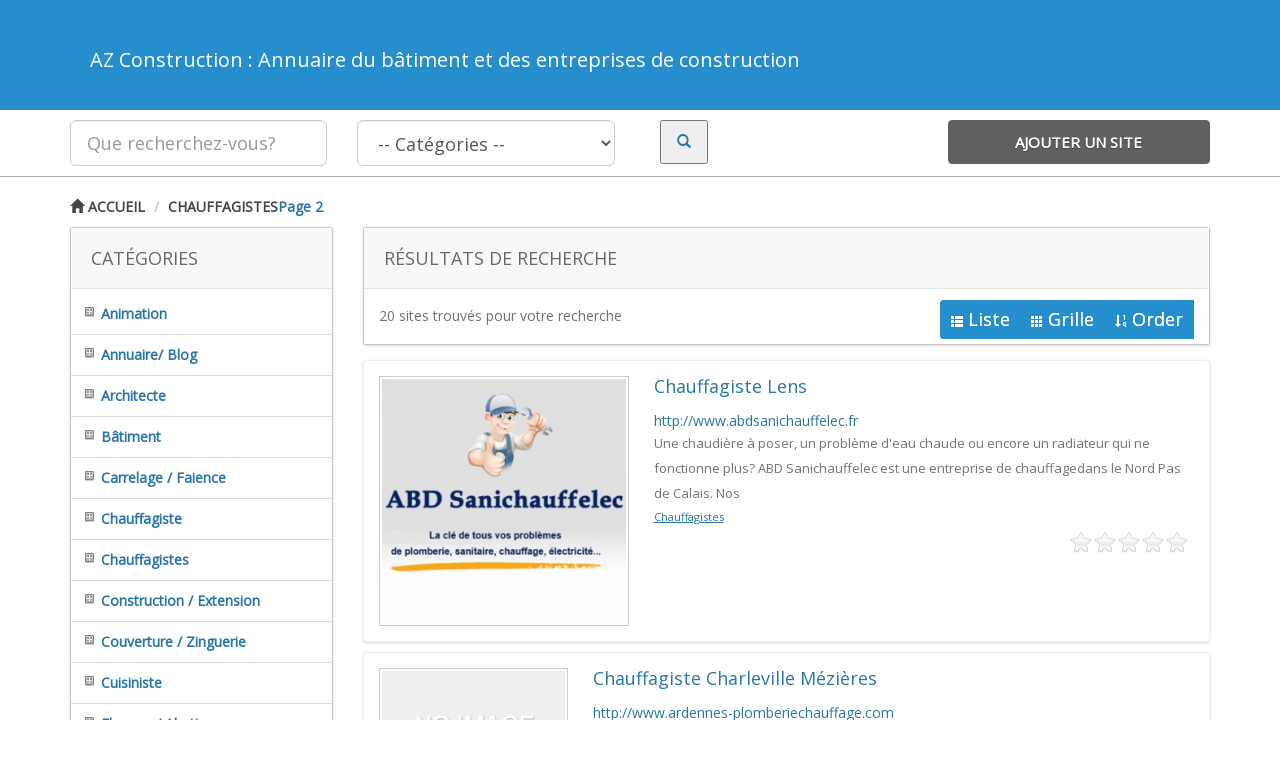

--- FILE ---
content_type: text/html; charset=UTF-8
request_url: https://www.az-construction.fr/annuaire/chauffagistes/page/2/?orderby=title&order=desc
body_size: 9429
content:

<!DOCTYPE html>

<html xmlns="http://www.w3.org/1999/xhtml" lang="en-US">

<!--[if lte IE 8 ]><html lang="fr" class="ie ie8"><![endif]-->

<!--[if IE 9 ]><html lang="fr" class="ie"><![endif]-->

<head>

<meta http-equiv="Content-Type" content="text/html; charset=UTF-8" />

<!--[if IE]><meta http-equiv="X-UA-Compatible" content="IE=edge" /><![endif]-->

<meta name="viewport" content="width=device-width, initial-scale=1" />

<title>Annuaire chauffagiste / entreprise de chauffage AZ Construction</title> 

<meta name='robots' content='index, follow, max-image-preview:large, max-snippet:-1, max-video-preview:-1' />

	<!-- This site is optimized with the Yoast SEO plugin v17.0 - https://yoast.com/wordpress/plugins/seo/ -->
	<meta name="description" content="Découvrez l&#039;annuaire des chauffagistes et entreprise de chauffage du Nord et de la Belgique." />
	<link rel="canonical" href="https://www.az-construction.fr/annuaire/chauffagistes/page/2/" />
	<link rel="prev" href="https://www.az-construction.fr/annuaire/chauffagistes/" />
	<meta property="og:locale" content="fr_FR" />
	<meta property="og:type" content="article" />
	<meta property="og:title" content="Annuaire chauffagiste / entreprise de chauffage" />
	<meta property="og:description" content="Découvrez l&#039;annuaire des chauffagistes et entreprise de chauffage du Nord et de la Belgique." />
	<meta property="og:url" content="https://www.az-construction.fr/annuaire/chauffagistes/" />
	<meta property="og:site_name" content="AZ Construction" />
	<script type="application/ld+json" class="yoast-schema-graph">{"@context":"https://schema.org","@graph":[{"@type":"WebSite","@id":"https://www.az-construction.fr/#website","url":"https://www.az-construction.fr/","name":"AZ Construction","description":"Annuaire de la construction et du b\u00e2timent","potentialAction":[{"@type":"SearchAction","target":{"@type":"EntryPoint","urlTemplate":"https://www.az-construction.fr/?s={search_term_string}"},"query-input":"required name=search_term_string"}],"inLanguage":"fr-FR"},{"@type":"CollectionPage","@id":"https://www.az-construction.fr/annuaire/chauffagistes/page/2/#webpage","url":"https://www.az-construction.fr/annuaire/chauffagistes/page/2/","name":"Annuaire chauffagiste / entreprise de chauffage","isPartOf":{"@id":"https://www.az-construction.fr/#website"},"description":"D\u00e9couvrez l'annuaire des chauffagistes et entreprise de chauffage du Nord et de la Belgique.","breadcrumb":{"@id":"https://www.az-construction.fr/annuaire/chauffagistes/page/2/#breadcrumb"},"inLanguage":"fr-FR","potentialAction":[{"@type":"ReadAction","target":["https://www.az-construction.fr/annuaire/chauffagistes/page/2/"]}]},{"@type":"BreadcrumbList","@id":"https://www.az-construction.fr/annuaire/chauffagistes/page/2/#breadcrumb","itemListElement":[{"@type":"ListItem","position":1,"name":"Accueil","item":"https://www.az-construction.fr/"},{"@type":"ListItem","position":2,"name":"Chauffagistes"}]}]}</script>
	<!-- / Yoast SEO plugin. -->


<link rel='dns-prefetch' href='//cdn.jsdelivr.net' />
<link rel='dns-prefetch' href='//s.w.org' />
<link rel="alternate" type="application/rss+xml" title="Flux pour AZ Construction &raquo; Chauffagistes Listing Category" href="https://www.az-construction.fr/annuaire/chauffagistes/feed/" />
		<script type="text/javascript">
			window._wpemojiSettings = {"baseUrl":"https:\/\/s.w.org\/images\/core\/emoji\/13.1.0\/72x72\/","ext":".png","svgUrl":"https:\/\/s.w.org\/images\/core\/emoji\/13.1.0\/svg\/","svgExt":".svg","source":{"concatemoji":"https:\/\/www.az-construction.fr\/wp-includes\/js\/wp-emoji-release.min.js?ver=5.8.12"}};
			!function(e,a,t){var n,r,o,i=a.createElement("canvas"),p=i.getContext&&i.getContext("2d");function s(e,t){var a=String.fromCharCode;p.clearRect(0,0,i.width,i.height),p.fillText(a.apply(this,e),0,0);e=i.toDataURL();return p.clearRect(0,0,i.width,i.height),p.fillText(a.apply(this,t),0,0),e===i.toDataURL()}function c(e){var t=a.createElement("script");t.src=e,t.defer=t.type="text/javascript",a.getElementsByTagName("head")[0].appendChild(t)}for(o=Array("flag","emoji"),t.supports={everything:!0,everythingExceptFlag:!0},r=0;r<o.length;r++)t.supports[o[r]]=function(e){if(!p||!p.fillText)return!1;switch(p.textBaseline="top",p.font="600 32px Arial",e){case"flag":return s([127987,65039,8205,9895,65039],[127987,65039,8203,9895,65039])?!1:!s([55356,56826,55356,56819],[55356,56826,8203,55356,56819])&&!s([55356,57332,56128,56423,56128,56418,56128,56421,56128,56430,56128,56423,56128,56447],[55356,57332,8203,56128,56423,8203,56128,56418,8203,56128,56421,8203,56128,56430,8203,56128,56423,8203,56128,56447]);case"emoji":return!s([10084,65039,8205,55357,56613],[10084,65039,8203,55357,56613])}return!1}(o[r]),t.supports.everything=t.supports.everything&&t.supports[o[r]],"flag"!==o[r]&&(t.supports.everythingExceptFlag=t.supports.everythingExceptFlag&&t.supports[o[r]]);t.supports.everythingExceptFlag=t.supports.everythingExceptFlag&&!t.supports.flag,t.DOMReady=!1,t.readyCallback=function(){t.DOMReady=!0},t.supports.everything||(n=function(){t.readyCallback()},a.addEventListener?(a.addEventListener("DOMContentLoaded",n,!1),e.addEventListener("load",n,!1)):(e.attachEvent("onload",n),a.attachEvent("onreadystatechange",function(){"complete"===a.readyState&&t.readyCallback()})),(n=t.source||{}).concatemoji?c(n.concatemoji):n.wpemoji&&n.twemoji&&(c(n.twemoji),c(n.wpemoji)))}(window,document,window._wpemojiSettings);
		</script>
		<style type="text/css">
img.wp-smiley,
img.emoji {
	display: inline !important;
	border: none !important;
	box-shadow: none !important;
	height: 1em !important;
	width: 1em !important;
	margin: 0 .07em !important;
	vertical-align: -0.1em !important;
	background: none !important;
	padding: 0 !important;
}
</style>
	<link rel='stylesheet' id='video-css'  href='https://www.az-construction.fr/wp-content/themes/DT/framework/player/mediaelementplayer.min.css?ver=5.8.12' type='text/css' media='all' />
<link rel='stylesheet' id='wp-block-library-css'  href='https://www.az-construction.fr/wp-includes/css/dist/block-library/style.min.css?ver=5.8.12' type='text/css' media='all' />
<link rel='stylesheet' id='bootstrap-css'  href='https://www.az-construction.fr/wp-content/themes/DT/framework//css/css.bootstrap.css?ver=5.8.12' type='text/css' media='all' />
<link rel='stylesheet' id='core-css'  href='https://www.az-construction.fr/wp-content/themes/DT/framework/css/css.core.css?ver=5.8.12' type='text/css' media='all' />
<link rel='stylesheet' id='child-theme-css'  href='https://www.az-construction.fr/wp-content/themes/DT/templates/template_directory_theme/style.css?ver=5.8.12' type='text/css' media='all' />
<script type='text/javascript' src='https://www.az-construction.fr/wp-includes/js/jquery/jquery.min.js?ver=3.6.0' id='jquery-core-js'></script>
<script type='text/javascript' src='https://www.az-construction.fr/wp-includes/js/jquery/jquery-migrate.min.js?ver=3.3.2' id='jquery-migrate-js'></script>
<script type='text/javascript' src='https://www.az-construction.fr/wp-content/themes/DT/framework/player/mediaelement-and-player.min.js?ver=5.8.12' id='video-js'></script>
<script type='text/javascript' src='https://www.az-construction.fr/wp-content/themes/DT/framework/js/bootstrap-datetimepicker.js?ver=5.8.12' id='datetimepicker-js'></script>
<link rel="https://api.w.org/" href="https://www.az-construction.fr/wp-json/" /><link rel="EditURI" type="application/rsd+xml" title="RSD" href="https://www.az-construction.fr/xmlrpc.php?rsd" />
<link rel="wlwmanifest" type="application/wlwmanifest+xml" href="https://www.az-construction.fr/wp-includes/wlwmanifest.xml" /> 
<meta name="generator" content="WordPress 5.8.12" />
<link href='https://fonts.googleapis.com/css?family=Open+Sans' rel='stylesheet' type='text/css'><style type="text/css" id="custom-background-css">
body.custom-background { background-color: #ffffff; }
</style>
	<style type='text/css'>/*** Styles Added Monday 20th of July 2015 07:33:28 AM ***/

body { background:#ecf7ff; border:0px; }
body,a { color:#2875a6;}
.btn, .btn-primary, .core_advanced_search_form .btn, .btn-primary:focus, .btn:hover, wlt_search_results.list_style   .btn, a.btn { background:#278ece; border-color:#278ece; color: #fff; text-shadow: 0 0px 0px #fff;}
header { background:#278ece; border:0px; } #core_header { background:transparent; }
#core_header_navigation { background:#2875a6; border:0px; }
#core_menu_wrapper .row { background:#2875a6; } 
#core_menu_wrapper .navbar-nav li > a { color:#ffffff;}
#core_footer_wrapper { background:#2875a6;}
#core_footer_wrapper, #core_footer_wrapper h3 { color:#ffffff;}
#core_footer_wrapper #footer_bottom { background:#278ece;}
#core_footer_wrapper #footer_bottom, #core_footer_wrapper #footer_bottom a { color:#ffffff;}
.item.featured .thumbnail { color: #ffffff; background:#278ece !important; border-color: #d6e9c6; }
		.item.featured .thumbnail .caption { color: #ffffff; }.item.featured .thumbnail a { color: #ffffff; }.item.featured .thumbnail h1 a { color: #ffffff; }.item.featured .thumbnail .btn-primary, .item.featured .thumbnail .btn { background: #278ece; color:#fff; }
#core_mobile_menu.navbar-inverse, #core_mobile_menu .nav > li:hover { background:#278ece !important; }body > .navbar .brand, #core_mobile_menu, #core_mobile_menu ul a { color: #ffffff; }#core_mobile_menu .navbar-inverse .navbar-toggle {color: #fff; background: #278ece !important;  }

/*** Styles Added Monday 20th of July 2015 07:33:34 AM ***/

body { background:#ecf7ff; border:0px; }
body,a { color:#2875a6;}
.btn, .btn-primary, .core_advanced_search_form .btn, .btn-primary:focus, .btn:hover, wlt_search_results.list_style   .btn, a.btn { background:#278ece; border-color:#278ece; color: #fff; text-shadow: 0 0px 0px #fff;}
header { background:#278ece; border:0px; } #core_header { background:transparent; }
#core_header_navigation { background:#2875a6; border:0px; }
#core_menu_wrapper .row { background:#2875a6; } 
#core_menu_wrapper .navbar-nav li > a { color:#ffffff;}
#core_footer_wrapper { background:#2875a6;}
#core_footer_wrapper, #core_footer_wrapper h3 { color:#ffffff;}
#core_footer_wrapper #footer_bottom { background:#278ece;}
#core_footer_wrapper #footer_bottom, #core_footer_wrapper #footer_bottom a { color:#ffffff;}
.item.featured .thumbnail { color: #ffffff; background:#278ece !important; border-color: #d6e9c6; }
		.item.featured .thumbnail .caption { color: #ffffff; }.item.featured .thumbnail a { color: #ffffff; }.item.featured .thumbnail h1 a { color: #ffffff; }.item.featured .thumbnail .btn-primary, .item.featured .thumbnail .btn { background: #278ece; color:#fff; }
#core_mobile_menu.navbar-inverse, #core_mobile_menu .nav > li:hover { background:#278ece !important; }body > .navbar .brand, #core_mobile_menu, #core_mobile_menu ul a { color: #ffffff; }#core_mobile_menu .navbar-inverse .navbar-toggle {color: #fff; background: #278ece !important;  }
</style>
<!--[if lt IE 9]>

      <script src="https://oss.maxcdn.com/libs/html5shiv/3.7.0/html5shiv.js"></script>

      <script src="https://oss.maxcdn.com/libs/respond.js/1.4.2/respond.min.js"></script>

<![endif]-->



</script>

</head>

<!-- [WLT] FRAMRWORK // BODY -->

<body data-rsssl=1 class="archive paged tax-listing term-chauffagistes term-58 custom-background paged-2">



<!-- [WLT] FRAMRWORK // PAGE WRAPPER -->

<div class="page-wrapper " id="listing_styles">

 

       



<header id="header"><!-- [WLT] FRAMRWORK // HEADER -->



<div class="container header_style3" id="core_header">
<div class="row"><div class="col-md-12" id="core_logo"><a href="https://www.az-construction.fr/" title="AZ Construction"><H1>AZ Construction : Annuaire du bâtiment et des entreprises de construction</H1></a></div></div></div> 

<div id="core_new_header_wrapper" class="hidden-xs hidden-sm">
<div class="container">

<div id="core_new_header" class="row">
<div class="col-md-9">

<form id="header-search" action="https://www.az-construction.fr/" method="get" class="clearfix">            
            
            <div class="col-md-4 col-sm-12">
            <input type="text" name="s" class="form-control input-lg" value="" placeholder="Que recherchez-vous?">
            </div>
            
                        <div class="col-md-4 col-sm-12">
            <select name="cat1" class="form-control input-lg">
            <option value="">-- Catégories --</option>
					<option value="178" >Animation</option><option value="167" >Annuaire/ Blog</option><option value="72" >Architecte</option><option value="54" >Bâtiment</option><option value="55" >Carrelage / Faience</option><option value="176" >Chauffagiste</option><option value="58" >Chauffagistes</option><option value="172" >Coiffeur</option><option value="76" >Construction / Extension</option><option value="57" >Couverture / Zinguerie</option><option value="62" >Cuisiniste</option><option value="78" >Elagage / Abattage</option><option value="64" >Electricien</option><option value="65" >Energies renouvelables</option><option value="66" >Ferronnerie</option><option value="59" >Jardinier Paysagiste</option><option value="69" >Maçonnerie</option><option value="68" >Matériaux de construction</option><option value="60" >Menuiserie</option><option value="174" >Nettoyage</option><option value="173" >Nettoyage de chantier</option><option value="63" >Peintre en batiment / Décorateur</option><option value="71" >Platrerie / Isolation</option><option value="67" >Plombier</option><option value="61" >Rénovation / Transformation</option><option value="56" >Serrurier</option><option value="77" >Terrassement / Démolition</option><option value="177" >Transport</option><option value="175" >Travaux en hauteur</option>				</select>
            </div>
             
                       
            <div class="col-md-4 col-sm-12">
            	
                <div class="col-md-4"> <button type="submit" class="search_button"><i class="glyphicon glyphicon-search"></i></button> </div>
            	<div class="col-md-8 hidden-xs">
                <div class="addthis_toolbox addthis_default_style addthis_32x32_style" style="min-width:200px;">
<a class="addthis_button_preferred_1"></a>
<a class="addthis_button_preferred_2"></a> 
<a class="addthis_button_compact"></a>
<a class="addthis_counter addthis_bubble_style"></a></div>
<script type="text/javascript">var addthis_config = {"data_track_addressbar":false};</script>
<script type="text/javascript" src="//s7.addthis.com/js/300/addthis_widget.js#pubid=premiumpress"></script>
                                </div>            	
                
            </div>			  
</form>
</div>

<div class="col-md-3 col-sm-12">
	<div class="addlistingbtn btn col-md-12"><a href="">Ajouter un site</a></div>
</div>
<div class="clearfix"></div>
</div>

</div> 
</div>




</header>






<!-- [WLT] FRAMRWORK // MAIN BODY -->  

<section id="core_padding">



<div class="container twocolshort core_section_top_container"><div class="row core_section_top_row">

 

<!-- FRAMRWORK // BREADCRUMBS --> 
	<div id="core_main_breadcrumbs_wrapper" class="clearfix"><div class="col-md-12">
	
	<ul class="breadcrumb" id="core_main_breadcrumbs">
	
	<li class="breadcrumbhome"><a href="https://www.az-construction.fr"><i class="glyphicon glyphicon-home"></i> Accueil</a></li> <li class="current"><a href='https://www.az-construction.fr/annuaire/chauffagistes/'>Chauffagistes</a></li>Page 2
	
		<li class="right myaccount"></li></ul>	
	</div></div>


 



 

<div id="wlt_google_map_wrapper" class="col-md-12" style="display:none;"><div id="wlt_google_map"></div></div>

<script src="https://maps.googleapis.com/maps/api/js?sensor=false" type="text/javascript"></script>
<script src="https://google-maps-utility-library-v3.googlecode.com/svn/trunk/infobox/src/infobox.js" type="text/javascript"></script>
<script type="application/javascript">
var coords, infoBox; 
function loadGoogleMapsApi(){
    if(typeof google === "undefined"){
        var script = document.createElement("script");
        script.src = "https://maps.google.com/maps/api/js?sensor=false&callback=loadWLTGoogleMapsApiReady";
        document.getElementsByTagName("head")[0].appendChild(script);
    } else {
        loadWLTGoogleMapsApiReady();
    }
}
function loadWLTGoogleMapsApiReady(){ jQuery("body").trigger("gmap_loaded"); }
jQuery("body").bind("gmap_loaded", function(){ 
	jQuery('#wlt_google_map_wrapper').show();	
    var options = {
    center: new google.maps.LatLng('0,0'), mapTypeId: google.maps.MapTypeId.ROADMAP, zoom: 8, panControl: true, zoomControl: true, scaleControl: true    };
    var map = new google.maps.Map(document.getElementById('wlt_google_map'), options); 
	var image = new google.maps.MarkerImage('https://www.az-construction.fr/wp-content/themes/DT/framework/img/map/icon.png');
	var shadow = new google.maps.MarkerImage('https://www.az-construction.fr/wp-content/themes/DT/framework/img/map/shadow.png');
	var bounds = new google.maps.LatLngBounds();


    // iterate over your coords array
    for (var i = 0; i < coords.length; i++) {
			// create a closure for your latitude/longitude pair
			
			(function(coord) {
				// set the location...
				var latLng = new google.maps.LatLng(coord[0], coord[1]);
				bounds.extend(latLng);
				// and add the Marker to your map
				var marker = new google.maps.Marker({
					position: latLng,
					map: map,
					url: coord[2],
					shadow: shadow,	
					icon: image,
					animation: google.maps.Animation.DROP,
					info: '<div class="wlt-marker-wrapper animated fadeInDown"><div class="wlt-marker-title"> <a href="'+ coord[2] +'">'+ coord[3]  +'</a></div> <div class="wlt-marker-content">'+ coord[4] +'...<div class="clearfix"></div><div class="readmore"><a href="'+ coord[2] +'">Read More</a></div><div class="clearfix"></div> <div class="close" onClick=\'javascript:infoBox.close();\'><span class="glyphicon glyphicon-remove"></span></div>',
					
				});
				
				var myOptions = {
					content: document.createElement("div"),
					boxClass: "mybox",	 
					closeBoxURL: "",
					pixelOffset: new google.maps.Size(-10, -220),
					pane: "floatPane",
					enableEventPropagation: true
				};	
				infoBox = new InfoBox(myOptions);			

				 
				google.maps.event.addListener(marker, 'mouseover', function() {
							
				});
				google.maps.event.addListener(marker, 'mouseout', function() {
							 
				});
				google.maps.event.addListener(marker, 'click', function() {
						infoBox.setContent(this.info);
						infoBox.open(map, this);
				});
			
        })(coords[i]);
		
    }; 	
	 map.fitBounds (bounds);
	
	
});  
</script>




    <!-- [WLT] FRAMRWORK // LEFT COLUMN -->

	<aside class="col-md-3 col-sm-3 hidden-xs" id="core_left_column">

    

    	
             

    	<div class='core_widgets_categories_list normallayout'><div class="block"><div class="block-title"><h3><span>Catégories</span></h3></div><div class="block-content nopadding widget"><ul class="normal">	<li class="cat-item cat-item-178"><a href="https://www.az-construction.fr/annuaire/animation/">Animation</a>
</li>
	<li class="cat-item cat-item-167"><a href="https://www.az-construction.fr/annuaire/annuaire/">Annuaire/ Blog</a>
</li>
	<li class="cat-item cat-item-72"><a href="https://www.az-construction.fr/annuaire/architecte/">Architecte</a>
</li>
	<li class="cat-item cat-item-54"><a href="https://www.az-construction.fr/annuaire/batiment/">Bâtiment</a>
</li>
	<li class="cat-item cat-item-55"><a href="https://www.az-construction.fr/annuaire/carrelage-faience/">Carrelage / Faience</a>
</li>
	<li class="cat-item cat-item-176"><a href="https://www.az-construction.fr/annuaire/chauffagiste/">Chauffagiste</a>
</li>
	<li class="cat-item cat-item-58 current-cat"><a aria-current="page" href="https://www.az-construction.fr/annuaire/chauffagistes/">Chauffagistes</a>
</li>
	<li class="cat-item cat-item-76"><a href="https://www.az-construction.fr/annuaire/construction-extension/">Construction / Extension</a>
</li>
	<li class="cat-item cat-item-57"><a href="https://www.az-construction.fr/annuaire/couverture-zinguerie/">Couverture / Zinguerie</a>
</li>
	<li class="cat-item cat-item-62"><a href="https://www.az-construction.fr/annuaire/cuisiniste/">Cuisiniste</a>
</li>
	<li class="cat-item cat-item-78"><a href="https://www.az-construction.fr/annuaire/elagage-abattage/">Elagage / Abattage</a>
</li>
	<li class="cat-item cat-item-64"><a href="https://www.az-construction.fr/annuaire/electricien/">Electricien</a>
</li>
	<li class="cat-item cat-item-65"><a href="https://www.az-construction.fr/annuaire/energies-solaires-renouvelables/">Energies renouvelables</a>
</li>
	<li class="cat-item cat-item-66"><a href="https://www.az-construction.fr/annuaire/ferronnerie/">Ferronnerie</a>
</li>
	<li class="cat-item cat-item-59"><a href="https://www.az-construction.fr/annuaire/jardinier-paysagiste/">Jardinier Paysagiste</a>
</li>
	<li class="cat-item cat-item-69"><a href="https://www.az-construction.fr/annuaire/maconnerie/">Maçonnerie</a>
</li>
	<li class="cat-item cat-item-68"><a href="https://www.az-construction.fr/annuaire/materiaux-de-construction/">Matériaux de construction</a>
</li>
	<li class="cat-item cat-item-60"><a href="https://www.az-construction.fr/annuaire/menuiserie/">Menuiserie</a>
</li>
	<li class="cat-item cat-item-174"><a href="https://www.az-construction.fr/annuaire/nettoyage/">Nettoyage</a>
</li>
	<li class="cat-item cat-item-173"><a href="https://www.az-construction.fr/annuaire/nettoyage-de-chantier/">Nettoyage de chantier</a>
</li>
	<li class="cat-item cat-item-63"><a href="https://www.az-construction.fr/annuaire/peintre-en-batiment-decorateur/">Peintre en batiment / Décorateur</a>
</li>
	<li class="cat-item cat-item-71"><a href="https://www.az-construction.fr/annuaire/platrerie-isolation/">Platrerie / Isolation</a>
</li>
	<li class="cat-item cat-item-67"><a href="https://www.az-construction.fr/annuaire/plombier/">Plombier</a>
</li>
	<li class="cat-item cat-item-61"><a href="https://www.az-construction.fr/annuaire/renovation-transformation/">Rénovation / Transformation</a>
</li>
	<li class="cat-item cat-item-56"><a href="https://www.az-construction.fr/annuaire/serrurier/">Serrurier</a>
</li>
	<li class="cat-item cat-item-77"><a href="https://www.az-construction.fr/annuaire/terrassement-demolition/">Terrassement / Démolition</a>
</li>
	<li class="cat-item cat-item-177"><a href="https://www.az-construction.fr/annuaire/transport/">Transport</a>
</li>
	<li class="cat-item cat-item-175"><a href="https://www.az-construction.fr/annuaire/travaux-en-hauteur/">Travaux en hauteur</a>
</li>
</ul><div class="clearfix"></div></div></div></div><div class="block"><div class="block-title"><h3><span>Votre publicité ici&nbsp;</span></h3></div><div class="block-content widget">			<div class="textwidget"><p style="text-align: center;">TrouveTonArtisan.fr :<br />
<a title="blog rénovation bâtiment" href="https://www.trouvetonartisan.fr" target="_blank" rel="noopener noreferrer">blog dédié à la rénovation</a><img class="alignnone size-medium wp-image-556" src="https://www.az-construction.fr/wp-content/uploads/2020/06/pub-trouvetonartisanfr.jpg" alt="blog rénovation habitation" width="210" height="145" /></p>
</div>
		<div class="clearfix"></div></div></div>
        

        
        

    </aside>

    
    

    <!-- [WLT] FRAMRWORK // MIDDLE COLUMN -->

	<article class="col-md-9 col-sm-9" id="core_middle_column"><div id="core_ajax_callback"></div>  

    


   

<div class="block _searchresults">
<div class="block-title"><h3><span>Résultats de recherche </span></h3></div>
<div class="block-content">  
         
<div id="wlt_search_tabs">
	
    <div class="col-md-6"><div class="searchresultsnum">20 sites trouvés pour votre recherche</div></div>
        <div class="col-md-6">
    <div class="btn-group">
    
            <a href="#" id="wlt_search_tab1" class="btn btn-default btn-sm ">
            <span class="glyphicon glyphicon-th-list"></span>Liste</a>
            
                        <a href="#" id="wlt_search_tab2" class="btn btn-default btn-sm ">
            <span class="glyphicon glyphicon-th"></span>Grille</a>
                        
                        <a href="#" id="wlt_search_tab3" class="btn btn-default btn-sm"><span class="glyphicon glyphicon-map-marker"></span>Carte</a>
            
			            <a href="#" data-toggle="dropdown" class="btn btn-default btn-sm"><span class="glyphicon glyphicon-sort-by-order"></span>Order</a>
            <ul class="dropdown-menu"><li style="text-align:center;">Résultat de recherche par</li><li class="divider"></li><li><a href="/annuaire/chauffagistes/page/2/?orderby=title&order=desc&orderby=title&amp;order=asc">Titre (A-z)</a></li><li><a href="/annuaire/chauffagistes/page/2/?&orderby=title&amp;order=desc">Titre (Z-a)</a></li><li><a href="/annuaire/chauffagistes/page/2/?orderby=title&order=desc&orderby=date&amp;order=asc">Date (du plus ancien)</a></li><li><a href="/annuaire/chauffagistes/page/2/?orderby=title&order=desc&orderby=date&amp;order=desc">Date (du plus récent)</a></li></ul>
            	</div>
    </div>
        <div class="clearfix"></div>
</div>       
</div></div><div class="block _searchresultsdata">	<div class="block-content">	 
      <!-- START FEATURED CATEGORY ITEMS --->
             <!-- END FEATURED CATEGORY ITEMS ---> 
  
        

<a name="topresults"></a>
<div class="wlt_search_results row list_style">


<div class="item col-md-4 col-sm-6 col-xs-12">
<div class="thumbnail clearfix"><a href="https://www.az-construction.fr/batiment/chauffagiste-lens/" class="frame"><img src="https://www.az-construction.fr/wp-content/uploads/2017/02/abdsanichauffelec.jpg" class="wlt_thumbnail wp-post-image" alt="" loading="lazy" srcset="https://www.az-construction.fr/wp-content/uploads/2017/02/abdsanichauffelec.jpg 350w, https://www.az-construction.fr/wp-content/uploads/2017/02/abdsanichauffelec-300x300.jpg 300w" sizes="(max-width: 300px) 100vw, 300px" /></a><h2><a href="https://www.az-construction.fr/batiment/chauffagiste-lens/">Chauffagiste Lens</a></h2><div class='hidden_details'><a href='http://www.abdsanichauffelec.fr' >http://www.abdsanichauffelec.fr</a></br><span class='wlt_shortcode_excerpt'>Une chaudière à poser, un problème d'eau chaude ou encore un radiateur qui ne fonctionne plus?

ABD Sanichauffelec est une entreprise de chauffagedans le Nord Pas de Calais.

Nos </span></br><span class='wlt_shortcode_category'><a href="https://www.az-construction.fr/annuaire/chauffagistes/" rel="tag">Chauffagistes</a></span></br><span id='wlt_star_778252533603466' class='wlt_starrating'></span>
		
				<script type='text/javascript'>jQuery(document).ready(function(){ 
				jQuery('#wlt_star_778252533603466').raty({
				path: 'https://www.az-construction.fr/wp-content/themes/DT/framework/img/rating/',
				score: 0,size: 24,
				starHalf : 'star-half-24.png',
				starOff  : 'star-off-24.png',
				starOn   : 'star-on-24.png',click: function(score, evt) {			 
					WLTSaveRating('https://www.az-construction.fr', '466', score, 'core_ajax_callback');
				}}); }); </script></div></div>       
</div>
<div class="item col-md-4 col-sm-6 col-xs-12">
<div class="thumbnail clearfix"><a  href="https://www.az-construction.fr/batiment/chauffagiste-charleville-mezieres-2/" class="frame"><img src="https://www.az-construction.fr/wp-content/themes/DT/framework/img/img_fallback.jpg" alt="no-image-77" class="wlt_thumbnail" /></a><h2><a href="https://www.az-construction.fr/batiment/chauffagiste-charleville-mezieres-2/">Chauffagiste Charleville Mézières</a></h2><div class='hidden_details'><a href='http://www.ardennes-plomberiechauffage.com' >http://www.ardennes-plomberiechauffage.com</a></br><span class='wlt_shortcode_excerpt'>Besoin d'un plombier-chauffagiste dans les Ardennes pour une installation ou un dépannage? Adrennes Plomberie Chauffage près de Charleville Mézières réalise la pose et votre chauffage ou chaudiè</span></br><span class='wlt_shortcode_category'><a href="https://www.az-construction.fr/annuaire/chauffagistes/" rel="tag">Chauffagistes</a></span></br><span id='wlt_star_77825253409777' class='wlt_starrating'></span>
		
				<script type='text/javascript'>jQuery(document).ready(function(){ 
				jQuery('#wlt_star_77825253409777').raty({
				path: 'https://www.az-construction.fr/wp-content/themes/DT/framework/img/rating/',
				score: 0,size: 24,
				starHalf : 'star-half-24.png',
				starOff  : 'star-off-24.png',
				starOn   : 'star-on-24.png',click: function(score, evt) {			 
					WLTSaveRating('https://www.az-construction.fr', '77', score, 'core_ajax_callback');
				}}); }); </script></div></div>       
</div>
<div class="item col-md-4 col-sm-6 col-xs-12">
<div class="thumbnail clearfix"><a  href="https://www.az-construction.fr/batiment/chauffagiste-charleville-mezieres/" class="frame"><img src="https://www.az-construction.fr/wp-content/themes/DT/framework/img/img_fallback.jpg" alt="no-image-76" class="wlt_thumbnail" /></a><h2><a href="https://www.az-construction.fr/batiment/chauffagiste-charleville-mezieres/">Chauffagiste Charleville Mézières</a></h2><div class='hidden_details'><a href='http://www.chauffage-vdb.com' >http://www.chauffage-vdb.com</a></br><span class='wlt_shortcode_excerpt'>VDB Chauffage est situé près de Rocroi, Charleville Mézières et Revin dans les Ardennes. Plombier Chauffagiste pour l'installation, dépannage et entretien de votre chaudière ou chauffage mais au</span></br><span class='wlt_shortcode_category'><a href="https://www.az-construction.fr/annuaire/chauffagistes/" rel="tag">Chauffagistes</a></span></br><span id='wlt_star_77825253457976' class='wlt_starrating'></span>
		
				<script type='text/javascript'>jQuery(document).ready(function(){ 
				jQuery('#wlt_star_77825253457976').raty({
				path: 'https://www.az-construction.fr/wp-content/themes/DT/framework/img/rating/',
				score: 0,size: 24,
				starHalf : 'star-half-24.png',
				starOff  : 'star-off-24.png',
				starOn   : 'star-on-24.png',click: function(score, evt) {			 
					WLTSaveRating('https://www.az-construction.fr', '76', score, 'core_ajax_callback');
				}}); }); </script></div></div>       
</div>
<div class="item col-md-4 col-sm-6 col-xs-12">
<div class="thumbnail clearfix"><a  href="https://www.az-construction.fr/batiment/chauffagiste-cambrai/" class="frame"><img src="https://www.az-construction.fr/wp-content/themes/DT/framework/img/img_fallback.jpg" alt="no-image-70" class="wlt_thumbnail" /></a><h2><a href="https://www.az-construction.fr/batiment/chauffagiste-cambrai/">Chauffagiste Cambrai</a></h2><div class='hidden_details'><a href='http://www.chauffagiste-moiret.fr' >http://www.chauffagiste-moiret.fr</a></br><span class='wlt_shortcode_excerpt'>La société MOIRET Grégory est spécialisée dans la plomberie, le chauffage et l'installation de salle de bain.Situ</span></br><span class='wlt_shortcode_category'><a href="https://www.az-construction.fr/annuaire/chauffagistes/" rel="tag">Chauffagistes</a></span></br><span id='wlt_star_77825253506370' class='wlt_starrating'></span>
		
				<script type='text/javascript'>jQuery(document).ready(function(){ 
				jQuery('#wlt_star_77825253506370').raty({
				path: 'https://www.az-construction.fr/wp-content/themes/DT/framework/img/rating/',
				score: 0,size: 24,
				starHalf : 'star-half-24.png',
				starOff  : 'star-off-24.png',
				starOn   : 'star-on-24.png',click: function(score, evt) {			 
					WLTSaveRating('https://www.az-construction.fr', '70', score, 'core_ajax_callback');
				}}); }); </script></div></div>       
</div>
<div class="item col-md-4 col-sm-6 col-xs-12">
<div class="thumbnail clearfix"><a  href="https://www.az-construction.fr/batiment/chauffagiste-arras-2/" class="frame"><img src="https://www.az-construction.fr/wp-content/themes/DT/framework/img/img_fallback.jpg" alt="no-image-71" class="wlt_thumbnail" /></a><h2><a href="https://www.az-construction.fr/batiment/chauffagiste-arras-2/">Chauffagiste Arras</a></h2><div class='hidden_details'><a href='https://www.chauffage-leroyjonard.fr' >https://www.chauffage-leroyjonard.fr</a></br><span class='wlt_shortcode_excerpt'>Leroy Jonard est une plombier chauffagiste près d'Arras, Lens et Bapaume dans le Pas de Calais (62). Notre entreprise de chauffage vous propose l'installation et la vente de chauffage et chaudière, </span></br><span class='wlt_shortcode_category'><a href="https://www.az-construction.fr/annuaire/chauffagistes/" rel="tag">Chauffagistes</a></span></br><span id='wlt_star_77825253556571' class='wlt_starrating'></span>
		
				<script type='text/javascript'>jQuery(document).ready(function(){ 
				jQuery('#wlt_star_77825253556571').raty({
				path: 'https://www.az-construction.fr/wp-content/themes/DT/framework/img/rating/',
				score: 0,size: 24,
				starHalf : 'star-half-24.png',
				starOff  : 'star-off-24.png',
				starOn   : 'star-on-24.png',click: function(score, evt) {			 
					WLTSaveRating('https://www.az-construction.fr', '71', score, 'core_ajax_callback');
				}}); }); </script></div></div>       
</div>
<div class="item col-md-4 col-sm-6 col-xs-12">
<div class="thumbnail clearfix"><a  href="https://www.az-construction.fr/batiment/chauffagiste-arras/" class="frame"><img src="https://www.az-construction.fr/wp-content/themes/DT/framework/img/img_fallback.jpg" alt="no-image-69" class="wlt_thumbnail" /></a><h2><a href="https://www.az-construction.fr/batiment/chauffagiste-arras/">Chauffagiste Arras</a></h2><div class='hidden_details'><a href='https://www.chauffage-facon.fr' >https://www.chauffage-facon.fr</a></br><span class='wlt_shortcode_excerpt'>Marc Facon est un chauffagiste sur Achicourt près d'Arras dans le Pas de Calais. Installation et dépannage de chauffage au gaz, au fioul, pompe à chaleur, chauffage chaudière à bois, sanitaire et</span></br><span class='wlt_shortcode_category'><a href="https://www.az-construction.fr/annuaire/chauffagistes/" rel="tag">Chauffagistes</a></span></br><span id='wlt_star_77825253610569' class='wlt_starrating'></span>
		
				<script type='text/javascript'>jQuery(document).ready(function(){ 
				jQuery('#wlt_star_77825253610569').raty({
				path: 'https://www.az-construction.fr/wp-content/themes/DT/framework/img/rating/',
				score: 0,size: 24,
				starHalf : 'star-half-24.png',
				starOff  : 'star-off-24.png',
				starOn   : 'star-on-24.png',click: function(score, evt) {			 
					WLTSaveRating('https://www.az-construction.fr', '69', score, 'core_ajax_callback');
				}}); }); </script></div></div>       
</div>
<div class="item col-md-4 col-sm-6 col-xs-12">
<div class="thumbnail clearfix"><a  href="https://www.az-construction.fr/batiment/chauffagiste-a-sedan/" class="frame"><img src="https://www.az-construction.fr/wp-content/themes/DT/framework/img/img_fallback.jpg" alt="no-image-73" class="wlt_thumbnail" /></a><h2><a href="https://www.az-construction.fr/batiment/chauffagiste-a-sedan/">Chauffagiste à Sedan</a></h2><div class='hidden_details'><a href='http://www.chauffage-dien.com' >http://www.chauffage-dien.com</a></br><span class='wlt_shortcode_excerpt'>Florian DIEN est un chauffagiste à Douzy près de Sedan et Charleville Mézières dans les Ardennes. Notre entreprise réalise le dépannage, l'entretien et l'installation de votre chauffage ou chaud</span></br><span class='wlt_shortcode_category'><a href="https://www.az-construction.fr/annuaire/chauffagistes/" rel="tag">Chauffagistes</a></span></br><span id='wlt_star_77825253658373' class='wlt_starrating'></span>
		
				<script type='text/javascript'>jQuery(document).ready(function(){ 
				jQuery('#wlt_star_77825253658373').raty({
				path: 'https://www.az-construction.fr/wp-content/themes/DT/framework/img/rating/',
				score: 0,size: 24,
				starHalf : 'star-half-24.png',
				starOff  : 'star-off-24.png',
				starOn   : 'star-on-24.png',click: function(score, evt) {			 
					WLTSaveRating('https://www.az-construction.fr', '73', score, 'core_ajax_callback');
				}}); }); </script></div></div>       
</div>
<div class="item col-md-4 col-sm-6 col-xs-12">
<div class="thumbnail clearfix"><a  href="https://www.az-construction.fr/batiment/chauffage-debray/" class="frame"><img src="https://www.az-construction.fr/wp-content/themes/DT/framework/img/img_fallback.jpg" alt="no-image-62" class="wlt_thumbnail" /></a><h2><a href="https://www.az-construction.fr/batiment/chauffage-debray/">Chauffage debray</a></h2><div class='hidden_details'><a href='http://www.chauffage-debray.fr' >http://www.chauffage-debray.fr</a></br><span class='wlt_shortcode_excerpt'>Chauffage DEBRAY mets tout son savoir faire et ses compétences à la disposition des particuliers et des professionnels (PME, artisans, collectivités locales, administrations, grands comptes, ...) e</span></br><span class='wlt_shortcode_category'><a href="https://www.az-construction.fr/annuaire/chauffagistes/" rel="tag">Chauffagistes</a></span></br><span id='wlt_star_77825253707362' class='wlt_starrating'></span>
		
				<script type='text/javascript'>jQuery(document).ready(function(){ 
				jQuery('#wlt_star_77825253707362').raty({
				path: 'https://www.az-construction.fr/wp-content/themes/DT/framework/img/rating/',
				score: 0,size: 24,
				starHalf : 'star-half-24.png',
				starOff  : 'star-off-24.png',
				starOn   : 'star-on-24.png',click: function(score, evt) {			 
					WLTSaveRating('https://www.az-construction.fr', '62', score, 'core_ajax_callback');
				}}); }); </script></div></div>       
</div>


<script>var coords = [ ]; jQuery('#wlt_search_tab3').hide();</script>
<div class="clearfix"></div>
</div>
 
 
		
		</div></div> <!-- end block -->
       
       
        
		<div class="pagnavbar">
	<ul class="pagination col-md-8"><li><a href="https://www.az-construction.fr/annuaire/chauffagistes/?orderby=title&#038;order=desc" class="page">1</a></li><li class="active"><a>2</a></li></ul>
	<div class="pageresults col-md-4"><ul class="pager"><li class="pages"><a>Page 2 sur 2</a></li></ul></div>
	</div>
	<div class="clearfix"></div>		
		    
        
        <div class="clearfix"></div>   
		
		 	
                
                
        </article>
        
        <!-- [WLT] FRAMRWORK // RIGHT COLUMN -->    
         
       
        
         
 
    
        
</div> </div> 

</section> 

 

<!-- [WLT] FRAMRWORK // FOOTER -->

<p id="back-top"> <a href="#top"><span></span></a> </p>

<footer id="core_footer_wrapper">

    <div class="container" id="footer_content">
    
        <div class="row">
            
                <div class="col-md-4"></div>
                
                <div class="col-md-4 hidden-xs"></div>
                
                <div class="col-md-4 hidden-xs"></div>
            
                <div class="clearfix"></div>
            
        </div>
            
    </div>

	<div id="footer_bottom" class="clearfix">

		<div class="container">

        	<div class="row">
               
                <div class="col-md-7 col-sm-12"><p>© Copyright 2015 - https://www.az-construction.fr</p></div>
                
                <div class="col-md-5 col-sm-12">
                <ul class='socialicons'><li><a href='##' class='twitter' rel='nofollow'><div>&nbsp;&nbsp;</div></a></li><li><a href='##' class='facebook' rel='nofollow'><div>&nbsp;&nbsp;</div></a></li><li><a href='##' class='linkedin' rel='nofollow'><div>&nbsp;&nbsp;</div></a></li><li><a href='##' class='youtube' rel='nofollow'><div>&nbsp;&nbsp;</div></a></li><li><a href='##' class='rss' rel='nofollow'><div>&nbsp;&nbsp;</div></a></li></ul>                </div> 
               
        </div>
    
	</div>
        
</div>

</footer>
 
</div>


 
 <script type="application/javascript">
jQuery('.audiobox audio').mediaelementplayer({audioWidth: '100%', audioHeight: 30, enableAutosize: true, features: ['playpause','progress'],});
</script> <!-- [WLT] FRAMRWORK // JAVASCRIPT -->
	<script src="https://www.az-construction.fr/wp-content/themes/DT/framework/js/core.ajax.js" type="text/javascript"></script><!-- [WLT] BOOSTRAP // JAVASCRIPT -->
	<script src="https://www.az-construction.fr/wp-content/themes/DT/framework//js/bootstrap.js" type="text/javascript"></script><!-- [WLT] CORE // JAVASCRIPT -->
	<script src="https://www.az-construction.fr/wp-content/themes/DT/framework/js/core.jquery.js" type="text/javascript"></script><script>
        
        jQuery(window).load(function() {
          equalheight('.grid_style .item .thumbnail');
        });
        
        jQuery(window).resize(function(){
          equalheight('.grid_style .item .thumbnail');
        }); 

    </script><script type='text/javascript' id='wp_slimstat-js-extra'>
/* <![CDATA[ */
var SlimStatParams = {"ajaxurl":"https:\/\/www.az-construction.fr\/wp-admin\/admin-ajax.php","baseurl":"\/","dnt":"noslimstat,ab-item","ci":"YToxOntzOjEyOiJjb250ZW50X3R5cGUiO3M6MTQ6InRheG9ub215OnBhZ2VkIjt9.1b7b7ca6a0eba52ed146a44a1725929a"};
/* ]]> */
</script>
<script type='text/javascript' src='https://cdn.jsdelivr.net/wp/wp-slimstat/tags/4.8.8.1/wp-slimstat.min.js' id='wp_slimstat-js'></script>
<script type='text/javascript' src='https://www.az-construction.fr/wp-includes/js/wp-embed.min.js?ver=5.8.12' id='wp-embed-js'></script>


<!-- [WLT] FRAMRWORK // MOBILE MENU -->

</body><!-- [WLT] FRAMRWORK // END BODY -->

</html>

--- FILE ---
content_type: text/html; charset=UTF-8
request_url: https://www.az-construction.fr/wp-admin/admin-ajax.php
body_size: -16
content:
182249.30ebc1dc38b7e2f908ce6dfc834c2c12